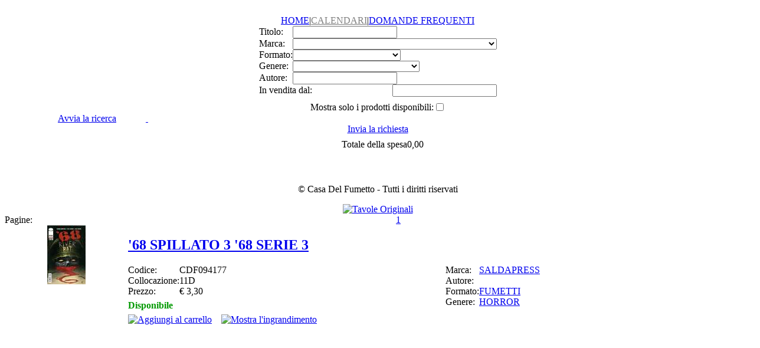

--- FILE ---
content_type: text/html
request_url: https://www.casadelfumetto.it/index.asp?ajax=0&nav=ricerca&paginazione=1&DESCRIZION=%2768+SPILLATO++++3+%2768+SERIE++++3
body_size: 78551
content:
<!DOCTYPE html>
<html xmlns="http://www.w3.org/1999/xhtml">
<head>
<meta http-equiv="X-UA-Compatible" content="IE=EmulateIE7" />
<meta http-equiv="Content-Type" content="text/html; charset=utf-8" />
<meta name="robots" content="index, follow" />
<meta name="description" content="Nel sito della Casa del Fumetto trovate migliaia di prodotti del campo dei fumetti, manga, modellini, comics, gadgets, dvd, audio cd, videocd, hentai,  fumetti antiquariato, animazione giapponese, fumetti nuovi" />
<meta name="keywords" content="'68 SPILLATO    3 '68 SERIE    3,,FUMETTI,SALDAPRESS,HORROR" />
<meta name="author" content="Casa del Fumetto" />
<meta name="copyright" content="CASA DEL FUMETTO" />
<title>'68 SPILLATO    3 '68 SERIE    3 - Casa del Fumetto</title>
<link rel="alternate" type="application/rss+xml" title="RSS Ultime Novita'" href="/public/cache/cdfrss.xml" />
<script type="text/javascript">
var recent_browser = true;

var ajaxenabled = false;
var strquery = 'nav=ricerca&paginazione=1&DESCRIZION=%2768+SPILLATO++++3+%2768+SERIE++++3';

</script>
<script type="text/javascript" src="js/js.js?v=1"></script>
<script type="text/javascript">
// MODIFICA IL NOME DEL FILE QUI SOTTO.
// SE NON VUOI PIU' LA POPUP BASTA CHE AGGIUNGI ALL'INIZIO DELLA RIGA PRIMA DI "var" DUE "/" QUINDI DIVENTA "//var".
// SE LA VOI RIATTIVARE LEVA I DUE "//"

   var nome_file_popup = 'ORARIO4.jpg';

/// NON TOCCARE!
$(document).ready(function() {
	if (typeof nome_file_popup === 'string') {
		tb_show('','popup/' + nome_file_popup, false);
	}
});
</script>
</head>

<body>

<!-- <script type="text/javascript" src="js/snowstorm.js"></script> -->

<div id="fb-root"></div>
<script>(function(d, s, id) {
  var js, fjs = d.getElementsByTagName(s)[0];
  if (d.getElementById(id)) return;
  js = d.createElement(s); js.id = id;
  js.src = "//connect.facebook.net/it_IT/sdk.js#xfbml=1&version=v2.3";
  fjs.parentNode.insertBefore(js, fjs);
}(document, 'script', 'facebook-jssdk'));</script>
<div style="display: none;">
<h1>'68 SPILLATO    3 '68 SERIE    3</h1>

</div>
<div align="center">
	<div id="masterconteiner">
        <div id="top">
            <div id="bg_top"><img src="images/top-2022.png" alt="" width="800" height="85" border="0" /></div>
            <div id="voci_menu">
            	<div align="center">
                <table border="0" cellpadding="0" cellspacing="0">
                    <tbody>
                    <tr>
                        <td><a href="/index.asp?ajax=0&amp;nav=home" onclick="menuActions('home', true); return false;" title="HOME">HOME</a></td>
                        <td>|</td>
                        <!--<td><a href="/index.asp?ajax=0&amp;nav=calendari" onclick="menuActions('calendari', true); return false;" title="CALENDARI">CALENDARI</a></td>-->
						<td><a href="#" title="CALENDARI" style="color: grey;">CALENDARI</a></td>
                        <td>|</td>
                        <td><a href="/index.asp?ajax=0&amp;nav=domande" onclick="menuActions('domande', true); return false;" title="DOMANDE FREQUENTI">DOMANDE FREQUENTI</a></td>
                    </tr>
                </tbody>
                </table>
                </div>
            </div>
        </div>
        <div id="middle">
        
                <div id="left_column">
                    <div id="box_ricerca">
                        <div id="content_ricerca" align="center">
                            <form id="form_ricerca" name="form_ricerca" method="post" action="" class="niceform" onsubmit="execSearch(true); return false;">
                            <input type="hidden" name="paginazione"  id="paginazione" value="1" />
                            <table border="0" cellpadding="0" cellspacing="0">
                                <tbody>
                                <tr>
                                    <td><label for="DESCRIZION">Titolo:</label></td>
                                    <td><input type="text" name="DESCRIZION" id="DESCRIZION" tabindex="1" class="campi" /></td>
                                </tr>
                                <tr>
                                    <td><label for="MARCA">Marca:</label></td>
                                    <td>
                                      <select name="MARCA" id="MARCA" tabindex="3" class="campi">
                                      	  <option value="">&nbsp;</option>
<option value="001 EDIZIONI">001 EDIZIONI</option><option value="01 DISTRIBUTION">01 DISTRIBUTION</option><option value="1000 VOLTE MEGLIO PUBLISHING">1000 VOLTE MEGLIO PUBLISHING</option><option value="20TH CENTURY FOX">20TH CENTURY FOX</option><option value="2BNERD">2BNERD</option><option value="3D-STARS BV">3D-STARS BV</option><option value="7EVEN AGE ENTERTAINMENT">7EVEN AGE ENTERTAINMENT</option><option value="7TEEN PUBLISHING">7TEEN PUBLISHING</option><option value="A &amp; R PRODUCTIONS">A &amp; R PRODUCTIONS</option><option value="A&amp;M">A&amp;M</option><option value="A&amp;W VISUAL LIBRARY">A&amp;W VISUAL LIBRARY</option><option value="A-BOMB">A-BOMB</option><option value="A.S. COMIX ASSOCIAZIONE">A.S. COMIX ASSOCIAZIONE</option><option value="AARON WORKS">AARON WORKS</option><option value="AB">AB</option><option value="ABC STUDIOS">ABC STUDIOS</option><option value="ABRADALE">ABRADALE</option><option value="ABYSTYLE">ABYSTYLE</option><option value="ACACIA">ACACIA</option><option value="ACME COMICS">ACME COMICS</option><option value="ACTION TOYS">ACTION TOYS</option><option value="ADDICTIONS">ADDICTIONS</option><option value="AGENA+BIANCONI">AGENA+BIANCONI</option><option value="AIZU">AIZU</option><option value="AKITA SHOTEN">AKITA SHOTEN</option><option value="AKROMEDIA">AKROMEDIA</option><option value="AL FUMETTO CLUB">AL FUMETTO CLUB</option><option value="ALACRAN EDIZIONI">ALACRAN EDIZIONI</option><option value="ALASTOR">ALASTOR</option><option value="ALBATROS">ALBATROS</option><option value="ALBATROS PRODUZIONI EDITORIALI">ALBATROS PRODUZIONI EDITORIALI</option><option value="ALBI DEL VITT SUPPL.A IL VITTORIOSO">ALBI DEL VITT SUPPL.A IL VITTORIOSO</option><option value="ALCHEMIA">ALCHEMIA</option><option value="ALESSANDRO EDITORE">ALESSANDRO EDITORE</option><option value="ALESSANDRO TESAURO EDITORE">ALESSANDRO TESAURO EDITORE</option><option value="ALET EDIZIONI">ALET EDIZIONI</option><option value="ALIBERTI EDITORE">ALIBERTI EDITORE</option><option value="ALLAGALLA EDITORE">ALLAGALLA EDITORE</option><option value="ALPE EDIZIONI">ALPE EDIZIONI</option><option value="ALPHA">ALPHA</option><option value="ALPHA COMIC">ALPHA COMIC</option><option value="ALZANI EDITORE">ALZANI EDITORE</option><option value="AMAIKA S.A.">AMAIKA S.A.</option><option value="AMICI DEL FUMETTO">AMICI DEL FUMETTO</option><option value="AMZ EDITRICE">AMZ EDITRICE</option><option value="ANAF">ANAF</option><option value="ANAF/ANAFI">ANAF/ANAFI</option><option value="ANAFI">ANAFI</option><option value="ANDAMAR">ANDAMAR</option><option value="ANGOLO MANZONI">ANGOLO MANZONI</option><option value="ANIME CARTOON">ANIME CARTOON</option><option value="ANIME DISTRIBUTION">ANIME DISTRIBUTION</option><option value="ANIME PRESS">ANIME PRESS</option><option value="ANIME STUDIO">ANIME STUDIO</option><option value="ANNEXIA">ANNEXIA</option><option value="ANOTHER RAINBOW">ANOTHER RAINBOW</option><option value="ANTON EDIZIONI">ANTON EDIZIONI</option><option value="ANTONIO VALLARDI EDITORE">ANTONIO VALLARDI EDITORE</option><option value="AOSHIMA">AOSHIMA</option><option value="APOGEO">APOGEO</option><option value="APPLAUSE">APPLAUSE</option><option value="APPLEHEAD FACTORY">APPLEHEAD FACTORY</option><option value="ARC MILANO">ARC MILANO</option><option value="ARCA PERDUTA">ARCA PERDUTA</option><option value="ARCADIA NUVOLE EDITORE">ARCADIA NUVOLE EDITORE</option><option value="ARCANA">ARCANA</option><option value="ARCANA LIBRI">ARCANA LIBRI</option><option value="ARII">ARII</option><option value="ARNOLDO MONDADORI EDITORE">ARNOLDO MONDADORI EDITORE</option><option value="ARNOLDO MONDADORI TRAVERSO EDITORE">ARNOLDO MONDADORI TRAVERSO EDITORE</option><option value="ARPANET">ARPANET</option><option value="ART BOOK">ART BOOK</option><option value="ART CORE">ART CORE</option><option value="ART MILLENNIUM">ART MILLENNIUM</option><option value="ART MODERNE PARIS">ART MODERNE PARIS</option><option value="ART OF WAR">ART OF WAR</option><option value="ARTASYLUM">ARTASYLUM</option><option value="ARTBOX">ARTBOX</option><option value="ARTEFUMETTO">ARTEFUMETTO</option><option value="ARTFX">ARTFX</option><option value="ARTOFGRACE">ARTOFGRACE</option><option value="ASAHISHINBUN">ASAHISHINBUN</option><option value="ASMUS TOYS">ASMUS TOYS</option><option value="ASS. CULT. ARTEFUMETTO">ASS. CULT. ARTEFUMETTO</option><option value="ASSOC.CULTUR. OLTRE L'IMMAGINE">ASSOC.CULTUR. OLTRE L'IMMAGINE</option><option value="ASSOCIAZIONE CULTURALE LEIJI MATSUMOTO">ASSOCIAZIONE CULTURALE LEIJI MATSUMOTO</option><option value="ASSOCIAZIONE FRANCO FOSSATI">ASSOCIAZIONE FRANCO FOSSATI</option><option value="ASTERION">ASTERION</option><option value="ASTORINA">ASTORINA</option><option value="ASTROMODEL">ASTROMODEL</option><option value="ATELIER">ATELIER</option><option value="ATLAS">ATLAS</option><option value="AUREA EDITORIALE">AUREA EDITORIALE</option><option value="AUTOPRODUZIONE">AUTOPRODUZIONE</option><option value="AVE">AVE</option><option value="AVVENTURE ILLUSTRATE">AVVENTURE ILLUSTRATE</option><option value="AX MOOK">AX MOOK</option><option value="AZTECH TOYS">AZTECH TOYS</option><option value="B.B.D.PRESS">B.B.D.PRESS</option><option value="BAGHERA EDITEUR">BAGHERA EDITEUR</option><option value="BALDINI&amp;CASTOLDI">BALDINI&amp;CASTOLDI</option><option value="BALOCCO EDITORE">BALOCCO EDITORE</option><option value="BAMBOO MOOK">BAMBOO MOOK</option><option value="BANDAI">BANDAI</option><option value="BANPRESTO">BANPRESTO</option><option value="BAO PUBLISHING">BAO PUBLISHING</option><option value="BBC">BBC</option><option value="BBI">BBI</option><option value="BEAMS INTERNATIONAL">BEAMS INTERNATIONAL</option><option value="BEEZ ENTERTAINMENT">BEEZ ENTERTAINMENT</option><option value="BELVEDERE">BELVEDERE</option><option value="BEM">BEM</option><option value="BEVIVINO EDITORE">BEVIVINO EDITORE</option><option value="BEYGOMA">BEYGOMA</option><option value="BIBLIOTECA DEL CENIDE">BIBLIOTECA DEL CENIDE</option><option value="BIBLIOTHEQUE DE L'IMAGE">BIBLIOTHEQUE DE L'IMAGE</option><option value="BIJUTSHUPPAN">BIJUTSHUPPAN</option><option value="BILLIKEN SHOKAI">BILLIKEN SHOKAI</option><option value="BIM">BIM</option><option value="BIM BUM BAM">BIM BUM BAM</option><option value="BIOWORLD">BIOWORLD</option><option value="BLACK VELVET">BLACK VELVET</option><option value="BLATTA PRODUCTION">BLATTA PRODUCTION</option><option value="BLEEDING EDGE">BLEEDING EDGE</option><option value="BLIZZARD">BLIZZARD</option><option value="BLUE BOX TOYS">BLUE BOX TOYS</option><option value="BLUE PRESS">BLUE PRESS</option><option value="BOBBLEDOBBLES">BOBBLEDOBBLES</option><option value="BOMPIANI">BOMPIANI</option><option value="BONDAI STUDIO">BONDAI STUDIO</option><option value="BONELLI GADGETS">BONELLI GADGETS</option><option value="BOOKS USA">BOOKS USA</option><option value="BOOKSPRINT">BOOKSPRINT</option><option value="BOTTERO EDITORE">BOTTERO EDITORE</option><option value="BRADIPOLIBRI">BRADIPOLIBRI</option><option value="BRAVE">BRAVE</option><option value="BRIOLIBRI">BRIOLIBRI</option><option value="BRUCE HERSHENSON">BRUCE HERSHENSON</option><option value="BUENA VISTA">BUENA VISTA</option><option value="BUGS COMICS">BUGS COMICS</option><option value="BUR">BUR</option><option value="CAGLIOSTRO E-PRESS">CAGLIOSTRO E-PRESS</option><option value="CAIRO EDITORE">CAIRO EDITORE</option><option value="CALVIN E GLAMOUR ASS.">CALVIN E GLAMOUR ASS.</option><option value="CAMILLO CONTI EDITORE">CAMILLO CONTI EDITORE</option><option value="CAMILLO MOSCATI">CAMILLO MOSCATI</option><option value="CANICOLA">CANICOLA</option><option value="CAPCOM">CAPCOM</option><option value="CAROCCI">CAROCCI</option><option value="CART GALLERY">CART GALLERY</option><option value="CARTOON BOOKS">CARTOON BOOKS</option><option value="CARTOON CLUB">CARTOON CLUB</option><option value="CASA EDITRICE AUDACE">CASA EDITRICE AUDACE</option><option value="CASA EDITRICE E.G.L.A.">CASA EDITRICE E.G.L.A.</option><option value="CASA EDITRICE NERBINI">CASA EDITRICE NERBINI</option><option value="CASA EDITRICE TORO">CASA EDITRICE TORO</option><option value="CASA EDITRICE UNIVERSO">CASA EDITRICE UNIVERSO</option><option value="CASTELVECCHI">CASTELVECCHI</option><option value="CDF">CDF</option><option value="CDI TOYS">CDI TOYS</option><option value="CECCHI GORI">CECCHI GORI</option><option value="CENISIO">CENISIO</option><option value="CENTRO FUMETTO">CENTRO FUMETTO</option><option value="CENTRO FUMETTO PAZIENZA">CENTRO FUMETTO PAZIENZA</option><option value="CEPIM">CEPIM</option><option value="CEPPI RATTI">CEPPI RATTI</option><option value="CHAMPAKA BOOK">CHAMPAKA BOOK</option><option value="CHECKERBEE">CHECKERBEE</option><option value="CHIARO SCURO">CHIARO SCURO</option><option value="CHRISTIE MANSON">CHRISTIE MANSON</option><option value="CID">CID</option><option value="CIERRE EDITRICE">CIERRE EDITRICE</option><option value="CINEHOLLYWOOD">CINEHOLLYWOOD</option><option value="CINEREPLICAS">CINEREPLICAS</option><option value="CIRCUITO AMATORIALE">CIRCUITO AMATORIALE</option><option value="CLAUDIANA">CLAUDIANA</option><option value="CLEMENTONI">CLEMENTONI</option><option value="CLIQUOT">CLIQUOT</option><option value="CLUB ANIME">CLUB ANIME</option><option value="CLUB ANNI 30">CLUB ANNI 30</option><option value="CLUB ANNI TRENTA">CLUB ANNI TRENTA</option><option value="CLUB DEI QUARANTA">CLUB DEI QUARANTA</option><option value="CLUB NOSTALGIA">CLUB NOSTALGIA</option><option value="CLUB NOSTALGIA COLL.ARGENTO 114">CLUB NOSTALGIA COLL.ARGENTO 114</option><option value="CLUPGUIDE">CLUPGUIDE</option><option value="CMS">CMS</option><option value="COCONINO PRESS">COCONINO PRESS</option><option value="COEDIT">COEDIT</option><option value="COLLANA SPARVIERO">COLLANA SPARVIERO</option><option value="COLLECTION CUBICS">COLLECTION CUBICS</option><option value="COLLECTION VERTIGES BULLES">COLLECTION VERTIGES BULLES</option><option value="COLLECTOR DISTRIBUTION">COLLECTOR DISTRIBUTION</option><option value="COLUMBIA TRISTAR">COLUMBIA TRISTAR</option><option value="COMANIA">COMANIA</option><option value="COMEDY CENTRAL">COMEDY CENTRAL</option><option value="COMIC ART">COMIC ART</option><option value="COMIC IMAGES">COMIC IMAGES</option><option value="COMICON EDIZIONI">COMICON EDIZIONI</option><option value="COMICOUT">COMICOUT</option><option value="COMICS LIBRARY">COMICS LIBRARY</option><option value="COMICS STARS IN THE WORLD">COMICS STARS IN THE WORLD</option><option value="COMINICA">COMINICA</option><option value="COMIX REVOLUTION">COMIX REVOLUTION</option><option value="COMIX SRL">COMIX SRL</option><option value="COMMA 22">COMMA 22</option><option value="COMMONWEALTH TOYS">COMMONWEALTH TOYS</option><option value="COMPASS">COMPASS</option><option value="CONEDITOR">CONEDITOR</option><option value="CONG">CONG</option><option value="CONIGLIO EDITORE">CONIGLIO EDITORE</option><option value="cooperativa editrice donati">cooperativa editrice donati</option><option value="CORGI">CORGI</option><option value="CORRIERE DELLA SERA">CORRIERE DELLA SERA</option><option value="CORRIERE DELLO SPORT">CORRIERE DELLO SPORT</option><option value="COSMIC INTERNATIONAL">COSMIC INTERNATIONAL</option><option value="COSMIC MOOK">COSMIC MOOK</option><option value="COSMO EDITORIALE">COSMO EDITORIALE</option><option value="CRANIO CREATIONS">CRANIO CREATIONS</option><option value="CRAZY COMICS">CRAZY COMICS</option><option value="CREATE SPACE PUBLISHING PLATFORM">CREATE SPACE PUBLISHING PLATFORM</option><option value="CREATURE DI GOMMA">CREATURE DI GOMMA</option><option value="CREMONA NUOVA">CREMONA NUOVA</option><option value="CRONACA DI TOPOLINIA">CRONACA DI TOPOLINIA</option><option value="CROWD TOY">CROWD TOY</option><option value="CUEN">CUEN</option><option value="CUORE CORPOTATION SRL">CUORE CORPOTATION SRL</option><option value="CUT UP EDIZIONI">CUT UP EDIZIONI</option><option value="CUT-UP FALSARIGA">CUT-UP FALSARIGA</option><option value="CVC">CVC</option><option value="D-BOY">D-BOY</option><option value="D/VISUAL">D/VISUAL</option><option value="DADA EDIZIONI">DADA EDIZIONI</option><option value="DALL'ANGELO PICTURES">DALL'ANGELO PICTURES</option><option value="DAMA EDIZIONI">DAMA EDIZIONI</option><option value="DAMAGE INC.">DAMAGE INC.</option><option value="DARDO">DARDO</option><option value="DARGAUD">DARGAUD</option><option value="DARK HORSE">DARK HORSE</option><option value="DARK HORSE DELUXE">DARK HORSE DELUXE</option><option value="DART FLIPCARDS">DART FLIPCARDS</option><option value="DC COLLECTIBLES">DC COLLECTIBLES</option><option value="DC DIRECT">DC DIRECT</option><option value="DE AGOSTINI">DE AGOSTINI</option><option value="DE FALCO EDITORE">DE FALCO EDITORE</option><option value="DEAGOSTINI">DEAGOSTINI</option><option value="DELCOURT">DELCOURT</option><option value="DELOS BOOKS">DELOS BOOKS</option><option value="DEMONS&amp;MERVEILLES">DEMONS&amp;MERVEILLES</option><option value="DENPASHIBUNSHA">DENPASHIBUNSHA</option><option value="DENTIBLU'">DENTIBLU'</option><option value="DEVIL'S DERN">DEVIL'S DERN</option><option value="DIABOLIK CLUB">DIABOLIK CLUB</option><option value="DIAMOND">DIAMOND</option><option value="DIAMOND SELECT">DIAMOND SELECT</option><option value="DIG IT UP">DIG IT UP</option><option value="DIGITAL LITO">DIGITAL LITO</option><option value="DINO">DINO</option><option value="DISGUISE">DISGUISE</option><option value="DISNEY DVD">DISNEY DVD</option><option value="DISNEY LIBRI">DISNEY LIBRI</option><option value="DOKUSHO EDIZIONI">DOKUSHO EDIZIONI</option><option value="DOLMEN HOME VIDEO">DOLMEN HOME VIDEO</option><option value="DORO TV">DORO TV</option><option value="DOUBLE SHOT">DOUBLE SHOT</option><option value="DOWN COMIX">DOWN COMIX</option><option value="DRAGON MAGAZINE">DRAGON MAGAZINE</option><option value="DRAWING COMICS">DRAWING COMICS</option><option value="DREAM COLOURS">DREAM COLOURS</option><option value="DREAMWORKS">DREAMWORKS</option><option value="DUE EMME PUBLISHING">DUE EMME PUBLISHING</option><option value="DUEEMME PUBLISHING">DUEEMME PUBLISHING</option><option value="DVD GO">DVD GO</option><option value="DVD SHOP 2001">DVD SHOP 2001</option><option value="DVD STORM">DVD STORM</option><option value="DYNAMIC">DYNAMIC</option><option value="DYNAMIC PLANNING">DYNAMIC PLANNING</option><option value="DYNIT FUMETTI">DYNIT FUMETTI</option><option value="DYNIT SRL">DYNIT SRL</option><option value="DYNIT VIDEO">DYNIT VIDEO</option><option value="E.S.I.">E.S.I.</option><option value="EAGLE PICTURES">EAGLE PICTURES</option><option value="ED.DEL FALCO">ED.DEL FALCO</option><option value="ED.LATERZA">ED.LATERZA</option><option value="ED.SCUOLA DEL FUMETTO">ED.SCUOLA DEL FUMETTO</option><option value="EDEN">EDEN</option><option value="EDIBAS">EDIBAS</option><option value="EDICOLORS">EDICOLORS</option><option value="EDIFUMETTO">EDIFUMETTO</option><option value="EDIGAMMA">EDIGAMMA</option><option value="EDIPERIODICI">EDIPERIODICI</option><option value="EDITIEMME">EDITIEMME</option><option value="EDITION KUNST DER COMICS">EDITION KUNST DER COMICS</option><option value="EDITIONS LE DIOURIS">EDITIONS LE DIOURIS</option><option value="EDITORE COLOMBO">EDITORE COLOMBO</option><option value="EDITORE SOLE">EDITORE SOLE</option><option value="EDITORI DEL GRIFO">EDITORI DEL GRIFO</option><option value="EDITORIA INTERNAZIONALE">EDITORIA INTERNAZIONALE</option><option value="EDITORIALE CORNO">EDITORIALE CORNO</option><option value="EDITORIALE DARDO">EDITORIALE DARDO</option><option value="EDITORIALE DOMUS">EDITORIALE DOMUS</option><option value="EDITORIALE MERCURY">EDITORIALE MERCURY</option><option value="EDITORIALE SOMETTI">EDITORIALE SOMETTI</option><option value="EDITORIALE SUBALPINO">EDITORIALE SUBALPINO</option><option value="EDITORIALE UNIVERSO">EDITORIALE UNIVERSO</option><option value="EDITRICE EUROPA">EDITRICE EUROPA</option><option value="EDIZIONE GALASSIA">EDIZIONE GALASSIA</option><option value="EDIZIONI &amp; GADGETS">EDIZIONI &amp; GADGETS</option><option value="EDIZIONI 3NTINI">EDIZIONI 3NTINI</option><option value="EDIZIONI ARALDO">EDIZIONI ARALDO</option><option value="EDIZIONI ARCADIA">EDIZIONI ARCADIA</option><option value="EDIZIONI B.S.D.">EDIZIONI B.S.D.</option><option value="EDIZIONI BD">EDIZIONI BD</option><option value="EDIZIONI BD LEGO">EDIZIONI BD LEGO</option><option value="EDIZIONI BECCO GIALLO">EDIZIONI BECCO GIALLO</option><option value="EDIZIONI BIBLIOTECA DELL IMMAGINE">EDIZIONI BIBLIOTECA DELL IMMAGINE</option><option value="EDIZIONI BONELLI">EDIZIONI BONELLI</option><option value="EDIZIONI COMICS &amp; DINTORNI">EDIZIONI COMICS &amp; DINTORNI</option><option value="EDIZIONI COMICS 101">EDIZIONI COMICS 101</option><option value="EDIZIONI CRAPAPELADA">EDIZIONI CRAPAPELADA</option><option value="EDIZIONI DEL CERCHIO GIALLO">EDIZIONI DEL CERCHIO GIALLO</option><option value="EDIZIONI DELLA VETRA">EDIZIONI DELLA VETRA</option><option value="EDIZIONI DI">EDIZIONI DI</option><option value="EDIZIONI EL">EDIZIONI EL</option><option value="EDIZIONI EP">EDIZIONI EP</option><option value="EDIZIONI FLASH">EDIZIONI FLASH</option><option value="EDIZIONI FOXTROT">EDIZIONI FOXTROT</option><option value="EDIZIONI G.DE LEO">EDIZIONI G.DE LEO</option><option value="EDIZIONI GRANDI AVVENTURE">EDIZIONI GRANDI AVVENTURE</option><option value="EDIZIONI IF (IF EDIZIONI)">EDIZIONI IF (IF EDIZIONI)</option><option value="EDIZIONI IF / EPIERRE">EDIZIONI IF / EPIERRE</option><option value="EDIZIONI IL PENNY">EDIZIONI IL PENNY</option><option value="EDIZIONI MEC">EDIZIONI MEC</option><option value="EDIZIONI MONTEGO">EDIZIONI MONTEGO</option><option value="EDIZIONI NEW LIFE">EDIZIONI NEW LIFE</option><option value="EDIZIONI NUOVA FRONTIERA">EDIZIONI NUOVA FRONTIERA</option><option value="EDIZIONI OPI">EDIZIONI OPI</option><option value="EDIZIONI ORIONE">EDIZIONI ORIONE</option><option value="EDIZIONI PAOLINE">EDIZIONI PAOLINE</option><option value="EDIZIONI PRESTIGE">EDIZIONI PRESTIGE</option><option value="EDIZIONI PRODUZIONI CARTOONS">EDIZIONI PRODUZIONI CARTOONS</option><option value="EDIZIONI REM">EDIZIONI REM</option><option value="EDIZIONI RG">EDIZIONI RG</option><option value="EDIZIONI SAN PAOLO">EDIZIONI SAN PAOLO</option><option value="EDIZIONI STELLISSIMA C.">EDIZIONI STELLISSIMA C.</option><option value="EDIZIONI TORELLI">EDIZIONI TORELLI</option><option value="EDIZIONI UNICOPLI">EDIZIONI UNICOPLI</option><option value="EDIZIONI WESTERN">EDIZIONI WESTERN</option><option value="EDIZIONI WHITE STAR">EDIZIONI WHITE STAR</option><option value="EF EDIZIONI">EF EDIZIONI</option><option value="EGMONT PUBLISHING">EGMONT PUBLISHING</option><option value="EIDOS">EIDOS</option><option value="EINAUDI">EINAUDI</option><option value="ELARA">ELARA</option><option value="ELECTA">ELECTA</option><option value="ELFIN">ELFIN</option><option value="ELIO DE ROSA EDITORE">ELIO DE ROSA EDITORE</option><option value="ELIOT EDIZIONI">ELIOT EDIZIONI</option><option value="ELLEDI 91">ELLEDI 91</option><option value="ELLEU RAI TRADE">ELLEU RAI TRADE</option><option value="ELLIOT EDIZIONI">ELLIOT EDIZIONI</option><option value="ELM STREET HOUSE">ELM STREET HOUSE</option><option value="EM">EM</option><option value="EMI - VIRGIN">EMI - VIRGIN</option><option value="ENERGY TOYS">ENERGY TOYS</option><option value="ENIX">ENIX</option><option value="ENNIO CISCATO">ENNIO CISCATO</option><option value="ENTERBAY">ENTERBAY</option><option value="ENTERTAINMENT HOBBY SHOP">ENTERTAINMENT HOBBY SHOP</option><option value="EPIERRE">EPIERRE</option><option value="EPIERRE/	ARNOLDO MONDADORI EDITORE">EPIERRE/	ARNOLDO MONDADORI EDITORE</option><option value="EPOCH">EPOCH</option><option value="ERIS EDIZIONI">ERIS EDIZIONI</option><option value="ERREDI GRAFICHE EDITORIALI">ERREDI GRAFICHE EDITORIALI</option><option value="ES">ES</option><option value="ESAEXPO">ESAEXPO</option><option value="ESPRESSO">ESPRESSO</option><option value="ESSEFFEDIZIONI">ESSEFFEDIZIONI</option><option value="EURA EDITORIALE">EURA EDITORIALE</option><option value="EUROMANGA EDIZIONI">EUROMANGA EDIZIONI</option><option value="EUROPA EDITORIALE">EUROPA EDITORIALE</option><option value="EUROPA EDITORIALE/IF EDIZIONI/DARDO EDIZIONI">EUROPA EDITORIALE/IF EDIZIONI/DARDO EDIZIONI</option><option value="EUS EDIZIONI">EUS EDIZIONI</option><option value="EVER ANIME">EVER ANIME</option><option value="EVOLUTION TOY">EVOLUTION TOY</option><option value="EXA">EXA</option><option value="EXA ENTERTAINMENT">EXA ENTERTAINMENT</option><option value="EXPLOSION">EXPLOSION</option><option value="EXPOCARTOON">EXPOCARTOON</option><option value="FABBRI DARGAUD">FABBRI DARGAUD</option><option value="FABBRI EDITORI">FABBRI EDITORI</option><option value="FACE">FACE</option><option value="FACTORY">FACTORY</option><option value="FAME ASSOCIAZIONE CULTURALE">FAME ASSOCIAZIONE CULTURALE</option><option value="FANATICO">FANATICO</option><option value="FANDANGO LIBRI">FANDANGO LIBRI</option><option value="FANUCCI EDITORE">FANUCCI EDITORE</option><option value="FASHIONABLE TOY">FASHIONABLE TOY</option><option value="FAST FORWARD ENTERTAINMENT">FAST FORWARD ENTERTAINMENT</option><option value="FAT'S DREAM">FAT'S DREAM</option><option value="FELTRINELLI">FELTRINELLI</option><option value="FELTRINELLI COMICS">FELTRINELLI COMICS</option><option value="FENIX">FENIX</option><option value="FERNANDEL">FERNANDEL</option><option value="FEWTURE">FEWTURE</option><option value="FIGUARTS ZERO">FIGUARTS ZERO</option><option value="FIGUAX">FIGUAX</option><option value="FIRESIDE">FIRESIDE</option><option value="FLASHBOOK">FLASHBOOK</option><option value="FLEER CORP.">FLEER CORP.</option><option value="FLESK PUBLICATIONS">FLESK PUBLICATIONS</option><option value="FLYBOOKS 5.0 SRLS">FLYBOOKS 5.0 SRLS</option><option value="FONDAZIONE ROSELLINI">FONDAZIONE ROSELLINI</option><option value="FOOLFRAME">FOOLFRAME</option><option value="FOUR HORSEMEN">FOUR HORSEMEN</option><option value="FRANCESCO GAGGIA COMICS">FRANCESCO GAGGIA COMICS</option><option value="FRANCO COSIMO PANINI EDITORE">FRANCO COSIMO PANINI EDITORE</option><option value="FRANCO COSIMO PANINI RAGAZZI">FRANCO COSIMO PANINI RAGAZZI</option><option value="FRATELLI CRESPI E C.">FRATELLI CRESPI E C.</option><option value="FRATELLI SPADA EDITORE">FRATELLI SPADA EDITORE</option><option value="FREE BOOKS">FREE BOOKS</option><option value="FREZZ BROS">FREZZ BROS</option><option value="FRIEDLANDER PUBLISHING">FRIEDLANDER PUBLISHING</option><option value="FRUIT OF THE LOOM">FRUIT OF THE LOOM</option><option value="FUJIMI SHOBO">FUJIMI SHOBO</option><option value="FUMETTOCLUB">FUMETTOCLUB</option><option value="FUMETTOMANIA">FUMETTOMANIA</option><option value="FUNKO">FUNKO</option><option value="FUOCO EDIZIONI">FUOCO EDIZIONI</option><option value="FURUTA">FURUTA</option><option value="FUSI ORARI">FUSI ORARI</option><option value="FUTABASHA">FUTABASHA</option><option value="G.A.F. FIRENZE">G.A.F. FIRENZE</option><option value="GAINAX">GAINAX</option><option value="GAKKEN">GAKKEN</option><option value="GALLUCCI">GALLUCCI</option><option value="GALOOB">GALOOB</option><option value="GAMES WORKSHOP">GAMES WORKSHOP</option><option value="GARZANTI">GARZANTI</option><option value="GEDI GRUPPO EDITORIALE">GEDI GRUPPO EDITORIALE</option><option value="GEKO COMICS">GEKO COMICS</option><option value="GEMINI EDITORIALE">GEMINI EDITORIALE</option><option value="GENERAL PRESS">GENERAL PRESS</option><option value="GENTLE GIANT">GENTLE GIANT</option><option value="GGSTUDIO">GGSTUDIO</option><option value="GIG">GIG</option><option value="GIGACIAO">GIGACIAO</option><option value="GILA">GILA</option><option value="GINGA SHUPPAN">GINGA SHUPPAN</option><option value="GIOCHI PREZIOSI">GIOCHI PREZIOSI</option><option value="GIUNTI">GIUNTI</option><option value="GLAMOUR">GLAMOUR</option><option value="GLENAT (SPAGNA)">GLENAT (SPAGNA)</option><option value="GLENAT ITALIA">GLENAT ITALIA</option><option value="GLITTERING IMAGES">GLITTERING IMAGES</option><option value="GOLDEN COMICS CLUB">GOLDEN COMICS CLUB</option><option value="GOODSMILE COMPANY">GOODSMILE COMPANY</option><option value="GOSCINNY UDERZO">GOSCINNY UDERZO</option><option value="GP PUBLISHING">GP PUBLISHING</option><option value="GRAFFITI">GRAFFITI</option><option value="GRAFICAVISIVA">GRAFICAVISIVA</option><option value="GRANATA PRESS">GRANATA PRESS</option><option value="GRANDI AVVENTURE">GRANDI AVVENTURE</option><option value="GRANDI FIRME EDITRICE MILANO">GRANDI FIRME EDITRICE MILANO</option><option value="GRAPHIC-SHA PUBLISHING">GRAPHIC-SHA PUBLISHING</option><option value="GREEN WOOD">GREEN WOOD</option><option value="GREMESE EDITORE">GREMESE EDITORE</option><option value="GRIECO COLLECTION">GRIECO COLLECTION</option><option value="GRIFFON">GRIFFON</option><option value="GRIFO EDIZIONI">GRIFO EDIZIONI</option><option value="GRRRZETIC">GRRRZETIC</option><option value="GUANDA">GUANDA</option><option value="GUANDA GRAPHIC">GUANDA GRAPHIC</option><option value="HABBO">HABBO</option><option value="HACHETTE">HACHETTE</option><option value="HAKUSENSHA">HAKUSENSHA</option><option value="HALF EYE">HALF EYE</option><option value="HALLMARK">HALLMARK</option><option value="HAMELIN ASSOCIAZIONE CULTURALE">HAMELIN ASSOCIAZIONE CULTURALE</option><option value="HASBRO">HASBRO</option><option value="HAYAKAWA">HAYAKAWA</option><option value="HAZARD EDIZIONI">HAZARD EDIZIONI</option><option value="HEJ BOOK E LOOK">HEJ BOOK E LOOK</option><option value="HELEN SOUTH">HELEN SOUTH</option><option value="HEYE">HEYE</option><option value="HIGH DREAM">HIGH DREAM</option><option value="HIKARI">HIKARI</option><option value="HL PRO">HL PRO</option><option value="HOBBY &amp; WORK">HOBBY &amp; WORK</option><option value="HOBBY BASE">HOBBY BASE</option><option value="HOBBY JAPAN">HOBBY JAPAN</option><option value="HOBBYMEDIA">HOBBYMEDIA</option><option value="HODDER">HODDER</option><option value="HOLLOW PRESS">HOLLOW PRESS</option><option value="HOLLYWOOD COLLECTOR">HOLLYWOOD COLLECTOR</option><option value="HOME COMICS">HOME COMICS</option><option value="HONEY">HONEY</option><option value="HOT TOYS">HOT TOYS</option><option value="HOWARD LOWERY">HOWARD LOWERY</option><option value="HUGINN E MUNINN">HUGINN E MUNINN</option><option value="HUNTER [NU]">HUNTER [NU]</option><option value="HYPERION">HYPERION</option><option value="I GIGANTI DEL FUMETTO">I GIGANTI DEL FUMETTO</option><option value="IAC-CNR">IAC-CNR</option><option value="IACOBELLI EDITORE">IACOBELLI EDITORE</option><option value="IDEA">IDEA</option><option value="IDEABUS">IDEABUS</option><option value="IHT GRUPPO EDITORIALE">IHT GRUPPO EDITORIALE</option><option value="IKON EDIZIONI">IKON EDIZIONI</option><option value="IL CASTELLO">IL CASTELLO</option><option value="IL CASTORO">IL CASTORO</option><option value="IL COSMOPOLITA">IL COSMOPOLITA</option><option value="IL FOGLIO EDIZIONI">IL FOGLIO EDIZIONI</option><option value="IL MESSAGGERO">IL MESSAGGERO</option><option value="IL MOMENTO">IL MOMENTO</option><option value="IL NERBINIANO">IL NERBINIANO</option><option value="IMAGE COMICS">IMAGE COMICS</option><option value="IMAGO LIBRI">IMAGO LIBRI</option><option value="IMAI">IMAI</option><option value="IMMAGINIECINEMA">IMMAGINIECINEMA</option><option value="IMPEL">IMPEL</option><option value="IMPRIMERIE CHAIX">IMPRIMERIE CHAIX</option><option value="IN YOUR FACE">IN YOUR FACE</option><option value="INDIPENDENTI">INDIPENDENTI</option><option value="INDY PRESS">INDY PRESS</option><option value="INFINITE STATUE">INFINITE STATUE</option><option value="INKIOSTRO EDIZIONI">INKIOSTRO EDIZIONI</option><option value="INNOVATION">INNOVATION</option><option value="INTERBOOKS">INTERBOOKS</option><option value="INTERNATIONAL COMICS CLUB">INTERNATIONAL COMICS CLUB</option><option value="INTRAMOENIA EDIZIONI">INTRAMOENIA EDIZIONI</option><option value="IPC">IPC</option><option value="ISBN EDIZIONI">ISBN EDIZIONI</option><option value="ISHI PUBLISHING">ISHI PUBLISHING</option><option value="ISOLA TROVATA">ISOLA TROVATA</option><option value="ITALIAN PRESS">ITALIAN PRESS</option><option value="ITALYCOMICS">ITALYCOMICS</option><option value="JACOVITTI CLUB">JACOVITTI CLUB</option><option value="JAKKS PACIFIC">JAKKS PACIFIC</option><option value="JAPAN MIX">JAPAN MIX</option><option value="JAR EDIZIONI">JAR EDIZIONI</option><option value="JCDX">JCDX</option><option value="JEMINI">JEMINI</option><option value="JESNET">JESNET</option><option value="JJ MODELS">JJ MODELS</option><option value="JOY TOY">JOY TOY</option><option value="JPOP">JPOP</option><option value="JUN PLANNING">JUN PLANNING</option><option value="JUNDO">JUNDO</option><option value="KABAYA">KABAYA</option><option value="KABUKI PUBLISHING">KABUKI PUBLISHING</option><option value="KADOKAWA SHOTEN">KADOKAWA SHOTEN</option><option value="KAIYODO">KAIYODO</option><option value="KAIYODO XEBEC TOYS">KAIYODO XEBEC TOYS</option><option value="KAPPA EDIZIONI">KAPPA EDIZIONI</option><option value="KAPPALAB">KAPPALAB</option><option value="KARISMA TOYS">KARISMA TOYS</option><option value="KAWAMA EDITORIALE">KAWAMA EDITORIALE</option><option value="KAZE">KAZE</option><option value="KEIBUNSHA">KEIBUNSHA</option><option value="KENNER">KENNER</option><option value="KEY COMICS">KEY COMICS</option><option value="KINDER">KINDER</option><option value="KING COMICS">KING COMICS</option><option value="KK BESTSELLERS">KK BESTSELLERS</option><option value="KLEINER FLUG">KLEINER FLUG</option><option value="KOADE">KOADE</option><option value="KODANSHA">KODANSHA</option><option value="KOMICS LAB">KOMICS LAB</option><option value="KOMPASS">KOMPASS</option><option value="KONAMI">KONAMI</option><option value="KOTO INC.">KOTO INC.</option><option value="KOTOBUKIYA">KOTOBUKIYA</option><option value="KSS">KSS</option><option value="KSS BOOKS">KSS BOOKS</option><option value="KUBO-SHOTEN">KUBO-SHOTEN</option><option value="L APERIA">L APERIA</option><option value="L'ETA' DELL'ACQUARIO">L'ETA' DELL'ACQUARIO</option><option value="L'IPPOCAMPO">L'IPPOCAMPO</option><option value="L'OASI EDITORIALE">L'OASI EDITORIALE</option><option value="L.F.BONA EDITORE">L.F.BONA EDITORE</option><option value="LA BORSA DEL FUMETTO">LA BORSA DEL FUMETTO</option><option value="LA CRONACA">LA CRONACA</option><option value="LA FUTURA EDIZIONI">LA FUTURA EDIZIONI</option><option value="LA GAZZETTA DELLO SPORT">LA GAZZETTA DELLO SPORT</option><option value="LA GAZZETTA DELLO SPORT/PANINI COMICS">LA GAZZETTA DELLO SPORT/PANINI COMICS</option><option value="LA GAZZETTA PRESENTA">LA GAZZETTA PRESENTA</option><option value="LA REPUBBLICA">LA REPUBBLICA</option><option value="LA TORRE EDITRICE">LA TORRE EDITRICE</option><option value="LABOR COMICS">LABOR COMICS</option><option value="LANCIO COMIX">LANCIO COMIX</option><option value="LANDWOLF ITALIA">LANDWOLF ITALIA</option><option value="LASER MANYAEDIZIONI">LASER MANYAEDIZIONI</option><option value="LAURENZ">LAURENZ</option><option value="LAVIERI EDITORE">LAVIERI EDITORE</option><option value="LAZARUS LEDD">LAZARUS LEDD</option><option value="LE BALZE">LE BALZE</option><option value="LE CYCLISTE">LE CYCLISTE</option><option value="LE EDIZIONI MONDIALI">LE EDIZIONI MONDIALI</option><option value="LE MANI">LE MANI</option><option value="LE NUVOLE PARLANTI - MILANO">LE NUVOLE PARLANTI - MILANO</option><option value="LEBLON DELIENNE">LEBLON DELIENNE</option><option value="LEGENDA NOVARA">LEGENDA NOVARA</option><option value="LEMNISCA ASSOCIAZIONE CULTURALE">LEMNISCA ASSOCIAZIONE CULTURALE</option><option value="LENNOXX">LENNOXX</option><option value="LEOPOLDO BLOOM EDITORE">LEOPOLDO BLOOM EDITORE</option><option value="LEVIATHAN LABS">LEVIATHAN LABS</option><option value="LEXY PRODUZIONI">LEXY PRODUZIONI</option><option value="LIBERTY">LIBERTY</option><option value="LIBRERIA DELL IMMAGINE">LIBRERIA DELL IMMAGINE</option><option value="LIBRERIA MILIONE TORINOFUMETTO">LIBRERIA MILIONE TORINOFUMETTO</option><option value="LIFECOLOR">LIFECOLOR</option><option value="LILLIPUT">LILLIPUT</option><option value="LINDAU EDIZIONI">LINDAU EDIZIONI</option><option value="LITTLE NEMO">LITTLE NEMO</option><option value="LIZARD EDIZIONI">LIZARD EDIZIONI</option><option value="LO FARO">LO FARO</option><option value="LO SCARABEO">LO SCARABEO</option><option value="LO SCARABOCCHIO">LO SCARABOCCHIO</option><option value="LO STREGATTO">LO STREGATTO</option><option value="LO VECCHIO EDITORE">LO VECCHIO EDITORE</option><option value="LOCOMOTIVA">LOCOMOTIVA</option><option value="LOGISMA EDITORE">LOGISMA EDITORE</option><option value="LOGOS BOOK">LOGOS BOOK</option><option value="LONDON POSTCARD COMPANY">LONDON POSTCARD COMPANY</option><option value="LUCKY RED">LUCKY RED</option><option value="LUIGI OLMEDA">LUIGI OLMEDA</option><option value="LUIGI PATUZZI">LUIGI PATUZZI</option><option value="LYRA LIBRI">LYRA LIBRI</option><option value="MABELL">MABELL</option><option value="MAC MANGA ANIME CARTOON">MAC MANGA ANIME CARTOON</option><option value="MACCHIA NERA">MACCHIA NERA</option><option value="MAD">MAD</option><option value="MAGIC PRESS">MAGIC PRESS</option><option value="MAJESTIC STUDIO INC.">MAJESTIC STUDIO INC.</option><option value="MALATEMPORA">MALATEMPORA</option><option value="MALEDIZIONI">MALEDIZIONI</option><option value="MANFONT">MANFONT</option><option value="MANGA INTERNATIONAL">MANGA INTERNATIONAL</option><option value="MANGA VIDEO">MANGA VIDEO</option><option value="MANGASENPAI">MANGASENPAI</option><option value="MANICOMIX">MANICOMIX</option><option value="MANO EDIZIONI">MANO EDIZIONI</option><option value="MARCO EDITORE">MARCO EDITORE</option><option value="MARE NERO">MARE NERO</option><option value="MARIO CARDINALI EDITORE">MARIO CARDINALI EDITORE</option><option value="MARLIN EDITORE">MARLIN EDITORE</option><option value="MARMIT">MARMIT</option><option value="MARVEL">MARVEL</option><option value="MARVEL COMICS">MARVEL COMICS</option><option value="MARVEL SELECT">MARVEL SELECT</option><option value="MARVEL STORY">MARVEL STORY</option><option value="MASTER REPLICA">MASTER REPLICA</option><option value="MATTEL">MATTEL</option><option value="MAX BUNKER PRESS">MAX BUNKER PRESS</option><option value="MAX FACTORY">MAX FACTORY</option><option value="MAXIMUS PRESS STUDIOS">MAXIMUS PRESS STUDIOS</option><option value="MCFARLANE TOYS">MCFARLANE TOYS</option><option value="MCK PUBLISHING">MCK PUBLISHING</option><option value="MdT">MdT</option><option value="MECCANO TOYS">MECCANO TOYS</option><option value="MEDIA FACTORY">MEDIA FACTORY</option><option value="MEDIA WORKS">MEDIA WORKS</option><option value="MEDIAFILM">MEDIAFILM</option><option value="MEDICOM">MEDICOM</option><option value="MEDICOS">MEDICOS</option><option value="MEDUSA DVD">MEDUSA DVD</option><option value="MEGAHOUSE">MEGAHOUSE</option><option value="MEIMU">MEIMU</option><option value="MENCARONI EDITORE">MENCARONI EDITORE</option><option value="MERIDIANO ZERO">MERIDIANO ZERO</option><option value="MEZCO">MEZCO</option><option value="MG PUBLISHING">MG PUBLISHING</option><option value="MICHELANGELO">MICHELANGELO</option><option value="MICRO ART">MICRO ART</option><option value="MIDWAY">MIDWAY</option><option value="MILANO LIBRI">MILANO LIBRI</option><option value="MILANO LIBRI EDIZIONI">MILANO LIBRI EDIZIONI</option><option value="MILLENNIUM COMICS">MILLENNIUM COMICS</option><option value="MINERVA PICTURES">MINERVA PICTURES</option><option value="MIRACLE HOUSE">MIRACLE HOUSE</option><option value="MIRAGE">MIRAGE</option><option value="MIRAMAX">MIRAMAX</option><option value="MOBY DICK">MOBY DICK</option><option value="MOLESKINE">MOLESKINE</option><option value="MONDADORI">MONDADORI</option><option value="MONDADORI COMICS">MONDADORI COMICS</option><option value="MONDADORI ELECTA">MONDADORI ELECTA</option><option value="MONDADORI OSCAR INK">MONDADORI OSCAR INK</option><option value="MONDO BIZZARRO">MONDO BIZZARRO</option><option value="MONDO DISTRIBUTION">MONDO DISTRIBUTION</option><option value="MONDO HOME">MONDO HOME</option><option value="MONDO TV">MONDO TV</option><option value="MONOGRAM">MONOGRAM</option><option value="MONTHLY AFTERNOON">MONTHLY AFTERNOON</option><option value="MOORE ACTION">MOORE ACTION</option><option value="MOSTRA INTERNAZIONALE">MOSTRA INTERNAZIONALE</option><option value="MOSTRA INTERNAZIONALE DEI CARTOONIST">MOSTRA INTERNAZIONALE DEI CARTOONIST</option><option value="MOVIC">MOVIC</option><option value="MTC">MTC</option><option value="MULTIPLAYER.IT">MULTIPLAYER.IT</option><option value="MUSA EDIZIONI">MUSA EDIZIONI</option><option value="MUSUBI EDIZIONI">MUSUBI EDIZIONI</option><option value="N2 TOYS">N2 TOYS</option><option value="NAKA EDITRICE">NAKA EDITRICE</option><option value="NAMCO">NAMCO</option><option value="NAMCO LIMITED">NAMCO LIMITED</option><option value="NARNIA">NARNIA</option><option value="NECA">NECA</option><option value="NERBINI">NERBINI</option><option value="NERBINI COLLANA ALBI GRANDI AVVENTURE">NERBINI COLLANA ALBI GRANDI AVVENTURE</option><option value="NERBINI EDITORE">NERBINI EDITORE</option><option value="NERBINI MONDADORI">NERBINI MONDADORI</option><option value="NEW LIFE EDIZIONI">NEW LIFE EDIZIONI</option><option value="NEWS MARKET - PLAY PRESS">NEWS MARKET - PLAY PRESS</option><option value="NEWTON COMPTON EDITORI">NEWTON COMPTON EDITORI</option><option value="NEXUS">NEXUS</option><option value="NIBARIKI">NIBARIKI</option><option value="NIKEFOOTBALL">NIKEFOOTBALL</option><option value="NINTENDO">NINTENDO</option><option value="NIPPON SHOCK EDIZIONI">NIPPON SHOCK EDIZIONI</option><option value="NO LANDS COMIC">NO LANDS COMIC</option><option value="NOBLE COLLECTION">NOBLE COLLECTION</option><option value="NOCTURNO">NOCTURNO</option><option value="NOISE PRESS">NOISE PRESS</option><option value="Non assegnata">Non assegnata</option><option value="NON CANCELLARE">NON CANCELLARE</option><option value="NON SOLO GRAFICA">NON SOLO GRAFICA</option><option value="NONA ARTE">NONA ARTE</option><option value="NORD SUD EDIZIONI">NORD SUD EDIZIONI</option><option value="NORMA">NORMA</option><option value="NOTTETEMPO">NOTTETEMPO</option><option value="NOVA EXPRESS">NOVA EXPRESS</option><option value="NOW COMICS">NOW COMICS</option><option value="NPE - NICOLA PESCE EDITORE">NPE - NICOLA PESCE EDITORE</option><option value="NUAGES">NUAGES</option><option value="NUOVO CLUB ANNI TRENTA">NUOVO CLUB ANNI TRENTA</option><option value="NUVOLOSO EDIZIONI">NUVOLOSO EDIZIONI</option><option value="OBLOMOV EDIZIONI">OBLOMOV EDIZIONI</option><option value="ODOYA">ODOYA</option><option value="OFFICINE UBU">OFFICINE UBU</option><option value="OLMEDA">OLMEDA</option><option value="OLYMPIA PRESS ITALIA">OLYMPIA PRESS ITALIA</option><option value="OMNIWORKS">OMNIWORKS</option><option value="ONE MOVIE">ONE MOVIE</option><option value="OPEN CIRCUS PUBLICATIONS">OPEN CIRCUS PUBLICATIONS</option><option value="ORA PRO COMICS">ORA PRO COMICS</option><option value="ORCHID SEED">ORCHID SEED</option><option value="ORECCHIO ACERBO">ORECCHIO ACERBO</option><option value="ORIGA STUDIOS">ORIGA STUDIOS</option><option value="OSCAR MONADORI VAULT">OSCAR MONADORI VAULT</option><option value="OTSHUKA DYNAMITE">OTSHUKA DYNAMITE</option><option value="P&amp;V COMICS">P&amp;V COMICS</option><option value="PACIFIC COMICS CLUB">PACIFIC COMICS CLUB</option><option value="PALISADES">PALISADES</option><option value="PAN">PAN</option><option value="PAN DISTRIBUZIONE">PAN DISTRIBUZIONE</option><option value="PANINI COMICS">PANINI COMICS</option><option value="PANINI DISNEY">PANINI DISNEY</option><option value="PANINI GADGET">PANINI GADGET</option><option value="PANINI SPA">PANINI SPA</option><option value="PANINI VIDEO">PANINI VIDEO</option><option value="PANTHEON">PANTHEON</option><option value="PAOLO FERRIANI EDITORE">PAOLO FERRIANI EDITORE</option><option value="PAPER TIGER">PAPER TIGER</option><option value="PARAMOUNT">PARAMOUNT</option><option value="PARKER EDITORE">PARKER EDITORE</option><option value="PASSWORLD">PASSWORLD</option><option value="PAVESIO EDITORE">PAVESIO EDITORE</option><option value="PEGASUS">PEGASUS</option><option value="PELICAN">PELICAN</option><option value="PHOENIX">PHOENIX</option><option value="PIEMME">PIEMME</option><option value="PIERO DAMI EDITORE">PIERO DAMI EDITORE</option><option value="PIETRO VANESSI">PIETRO VANESSI</option><option value="PIONEER">PIONEER</option><option value="PIUMA BLU'">PIUMA BLU'</option><option value="PLANETA DE AGOSTINI">PLANETA DE AGOSTINI</option><option value="PLASTIC FANTASY">PLASTIC FANTASY</option><option value="PLAY ALONG">PLAY ALONG</option><option value="PLAY BY PLAY">PLAY BY PLAY</option><option value="PLAY PRESS">PLAY PRESS</option><option value="PLAY PRESS VIDEO">PLAY PRESS VIDEO</option><option value="PLAY WORKS">PLAY WORKS</option><option value="PLAYING MANTIS">PLAYING MANTIS</option><option value="PLAYMATES">PLAYMATES</option><option value="PLAYSKOOL">PLAYSKOOL</option><option value="PLAYWELL">PLAYWELL</option><option value="PLURICOM">PLURICOM</option><option value="PMA INTERMEDIA SRL">PMA INTERMEDIA SRL</option><option value="POP EDIZIONI">POP EDIZIONI</option><option value="PRANKSTER">PRANKSTER</option><option value="PRESENZA SVIZZERA">PRESENZA SVIZZERA</option><option value="PRIMO CARNERA EDITORE">PRIMO CARNERA EDITORE</option><option value="PRODUCTION I.G.">PRODUCTION I.G.</option><option value="PROFONDO ROSSO">PROFONDO ROSSO</option><option value="PROGLO EDIZIONI">PROGLO EDIZIONI</option><option value="PUBLISTRIP">PUBLISTRIP</option><option value="PUNTO ZERO">PUNTO ZERO</option><option value="PURPLE PRESS">PURPLE PRESS</option><option value="PYRAMID">PYRAMID</option><option value="Q PRESS">Q PRESS</option><option value="QUADRAGONO LIBRI">QUADRAGONO LIBRI</option><option value="QUINTO PIANO">QUINTO PIANO</option><option value="RAI ERI">RAI ERI</option><option value="RAIBOW TRIDIMENSIONAL">RAIBOW TRIDIMENSIONAL</option><option value="RAPPORT">RAPPORT</option><option value="RAVEN EDIZIONI">RAVEN EDIZIONI</option><option value="RAVENSBURGER">RAVENSBURGER</option><option value="RAWS">RAWS</option><option value="RC2">RC2</option><option value="RCE">RCE</option><option value="RCS - RIZZOLI">RCS - RIZZOLI</option><option value="RE-MENT">RE-MENT</option><option value="REDS">REDS</option><option value="REEL TOYS">REEL TOYS</option><option value="REIKA MANGA">REIKA MANGA</option><option value="RENBOOKS">RENBOOKS</option><option value="RENOIR">RENOIR</option><option value="RENZO BARBIERI">RENZO BARBIERI</option><option value="REPOPRESS">REPOPRESS</option><option value="REPUBBLICA">REPUBBLICA</option><option value="REPUBBLICA ESPRESSO">REPUBBLICA ESPRESSO</option><option value="RESAURUS">RESAURUS</option><option value="RHV">RHV</option><option value="RILEGNO">RILEGNO</option><option value="RIZZOLI - LIZARD">RIZZOLI - LIZARD</option><option value="RIZZOLI - MILANO LIBRI">RIZZOLI - MILANO LIBRI</option><option value="RIZZOLI NEW MEDIA">RIZZOLI NEW MEDIA</option><option value="RL GRUPPO EDITORIALE SRL">RL GRUPPO EDITORIALE SRL</option><option value="ROCK'N'COMICS">ROCK'N'COMICS</option><option value="ROCKET USA">ROCKET USA</option><option value="RODOLFO CAPRIOTTI">RODOLFO CAPRIOTTI</option><option value="ROKUTOYS">ROKUTOYS</option><option value="ROMANDO">ROMANDO</option><option value="RONIN MANGA">RONIN MANGA</option><option value="ROUND ROBIN">ROUND ROBIN</option><option value="RULEZ">RULEZ</option><option value="RUNA">RUNA</option><option value="RW-DANA">RW-DANA</option><option value="RW-EDIZIONI">RW-EDIZIONI</option><option value="RW-GOEN">RW-GOEN</option><option value="RW-LINEACHIARA">RW-LINEACHIARA</option><option value="RW-LION">RW-LION</option><option value="RW-REAL WORLD">RW-REAL WORLD</option><option value="SABERTOOTH GAMES">SABERTOOTH GAMES</option><option value="SABLON">SABLON</option><option value="SALANI EDITORE">SALANI EDITORE</option><option value="SALDAPRESS">SALDAPRESS</option><option value="SANRIO">SANRIO</option><option value="SANSONI EDITORE">SANSONI EDITORE</option><option value="SAVELLI">SAVELLI</option><option value="SBAM COMICS">SBAM COMICS</option><option value="SCHMID">SCHMID</option><option value="SCRITTURAPURA EDITORE">SCRITTURAPURA EDITORE</option><option value="SD TOYS">SD TOYS</option><option value="SEA">SEA</option><option value="SEG - STEVENSON ENTERTAINMENT GROUP">SEG - STEVENSON ENTERTAINMENT GROUP</option><option value="SEGA">SEGA</option><option value="SEGNI D'AUTORE">SEGNI D'AUTORE</option><option value="SEIKA">SEIKA</option><option value="SEISHINSHA">SEISHINSHA</option><option value="SELECT TOYS">SELECT TOYS</option><option value="SENECA EDITORE">SENECA EDITORE</option><option value="SERGIO BONELLI EDITORE">SERGIO BONELLI EDITORE</option><option value="SERGIO BONELLI LIBRERIA">SERGIO BONELLI LIBRERIA</option><option value="SHIN VISION FUMETTI">SHIN VISION FUMETTI</option><option value="SHIN VISION VIDEO">SHIN VISION VIDEO</option><option value="SHINSEISHA">SHINSEISHA</option><option value="SHOCKDOM">SHOCKDOM</option><option value="SHOGAKUKAN">SHOGAKUKAN</option><option value="SHOWA NOTE">SHOWA NOTE</option><option value="SHUEISHA">SHUEISHA</option><option value="SHUFUNO TOMOSHA">SHUFUNO TOMOSHA</option><option value="SIDESHOW COLLECTIBLES">SIDESHOW COLLECTIBLES</option><option value="SIDESHOW TOY">SIDESHOW TOY</option><option value="SIGMA GRAPHIC">SIGMA GRAPHIC</option><option value="SIMPLE&amp;MADAMA">SIMPLE&amp;MADAMA</option><option value="SKIRA">SKIRA</option><option value="SKYBOX">SKYBOX</option><option value="SKYNET">SKYNET</option><option value="SM RECORDS">SM RECORDS</option><option value="SOCIETA' EUROPEA DI EDIZIONI S.P.A.">SOCIETA' EUROPEA DI EDIZIONI S.P.A.</option><option value="SOCRATES EDIZIONI">SOCRATES EDIZIONI</option><option value="SOFT BENCH">SOFT BENCH</option><option value="SOFTBANK">SOFTBANK</option><option value="SOLE 24 ORE">SOLE 24 ORE</option><option value="SONY">SONY</option><option value="SONY PICTURES">SONY PICTURES</option><option value="SONZOGNO">SONZOGNO</option><option value="SORPRESE &amp; DINTORNI">SORPRESE &amp; DINTORNI</option><option value="SOTA">SOTA</option><option value="SOTINI">SOTINI</option><option value="SOTTOMONDO EDITORE">SOTTOMONDO EDITORE</option><option value="SOUND &amp; VISION INTERNATIONAL">SOUND &amp; VISION INTERNATIONAL</option><option value="SOUREISHA">SOUREISHA</option><option value="SOVERA">SOVERA</option><option value="SOVEREIGN PRESS">SOVEREIGN PRESS</option><option value="SPAZIO CORTO MALTESE">SPAZIO CORTO MALTESE</option><option value="SPERLING &amp; KUPFER">SPERLING &amp; KUPFER</option><option value="SQP">SQP</option><option value="SQUARE">SQUARE</option><option value="SQUARE ENIX">SQUARE ENIX</option><option value="STAMPA ALTERNATIVA/NUOVI EQUILIBRI">STAMPA ALTERNATIVA/NUOVI EQUILIBRI</option><option value="STAMPERIE VENEZIANA">STAMPERIE VENEZIANA</option><option value="STAR COMICS">STAR COMICS</option><option value="STAR SHOP">STAR SHOP</option><option value="STARWARS.COM">STARWARS.COM</option><option value="STELLE E STRISCE">STELLE E STRISCE</option><option value="STORMOVIE">STORMOVIE</option><option value="STRATELIBRI">STRATELIBRI</option><option value="STREET LIFE">STREET LIFE</option><option value="STRUWWELPETER">STRUWWELPETER</option><option value="STUDIO GHIBLI">STUDIO GHIBLI</option><option value="STUDIO HARD MX">STUDIO HARD MX</option><option value="STUDIO MICHELANGELO EDIZIONI">STUDIO MICHELANGELO EDIZIONI</option><option value="STUDIO TRON">STUDIO TRON</option><option value="SUGAR EDITORE">SUGAR EDITORE</option><option value="SUNBURST">SUNBURST</option><option value="SUNRISE">SUNRISE</option><option value="SUPERNOVA">SUPERNOVA</option><option value="SUSHI">SUSHI</option><option value="SVINT COMICS">SVINT COMICS</option><option value="SVMD">SVMD</option><option value="SWING">SWING</option><option value="SYCO COLLECTIBLES">SYCO COLLECTIBLES</option><option value="TACTICS">TACTICS</option><option value="TAKARA">TAKARA</option><option value="TAKATOKU TOYS">TAKATOKU TOYS</option><option value="TAPHROS">TAPHROS</option><option value="TASCABILI BOMPIANI">TASCABILI BOMPIANI</option><option value="TASCHEN">TASCHEN</option><option value="TATAI LAB">TATAI LAB</option><option value="TATSUMI SHUPPAN">TATSUMI SHUPPAN</option><option value="TATSUNOKO PRODUCTION">TATSUNOKO PRODUCTION</option><option value="TATTILO EDITRICE">TATTILO EDITRICE</option><option value="TEESART">TEESART</option><option value="TEKE ASSOCIAZIONE CULTURALE">TEKE ASSOCIAZIONE CULTURALE</option><option value="TELEMACO COMICS">TELEMACO COMICS</option><option value="TELEMANIA">TELEMANIA</option><option value="TEOREMA OFFICE">TEOREMA OFFICE</option><option value="TESLA">TESLA</option><option value="TEZUKA PRODUCTION">TEZUKA PRODUCTION</option><option value="THE BOX EDIZIONI">THE BOX EDIZIONI</option><option value="THE DUCKIE COMIC CLUB">THE DUCKIE COMIC CLUB</option><option value="THE STRONGHOLD">THE STRONGHOLD</option><option value="THE STRONGHOLD GROUP">THE STRONGHOLD GROUP</option><option value="TIMECITY">TIMECITY</option><option value="TITAN BOOK">TITAN BOOK</option><option value="TITIVILLUS EDIZIONI">TITIVILLUS EDIZIONI</option><option value="TOEI ANIMATION">TOEI ANIMATION</option><option value="TOKOMA">TOKOMA</option><option value="TOKUMA SHOTEN">TOKUMA SHOTEN</option><option value="TOMY">TOMY</option><option value="TONY RAIOLA">TONY RAIOLA</option><option value="TOP COW PRODUCTION">TOP COW PRODUCTION</option><option value="TOPOLIN EDIZIONI">TOPOLIN EDIZIONI</option><option value="TOPPS">TOPPS</option><option value="TORA EDIZIONI">TORA EDIZIONI</option><option value="TORNADO PRESS">TORNADO PRESS</option><option value="TOSHOKAN">TOSHOKAN</option><option value="TOTAL GIFT INTERNATIONAL">TOTAL GIFT INTERNATIONAL</option><option value="TOUCHSTONE">TOUCHSTONE</option><option value="TOURING CLUB ITALIANO">TOURING CLUB ITALIANO</option><option value="TOY ANIMATION">TOY ANIMATION</option><option value="TOY BIZ">TOY BIZ</option><option value="TOY COM">TOY COM</option><option value="TOY SITE">TOY SITE</option><option value="TOY2R">TOY2R</option><option value="TOYANAMI">TOYANAMI</option><option value="TOYNAMI">TOYNAMI</option><option value="TPF">TPF</option><option value="TRICROMIA">TRICROMIA</option><option value="TRIMAX">TRIMAX</option><option value="TRUDI">TRUDI</option><option value="TSUKUDA HOBBY">TSUKUDA HOBBY</option><option value="TUNUE'">TUNUE'</option><option value="TWEEDLE MUSIC">TWEEDLE MUSIC</option><option value="TWENTY FIVE EDITION">TWENTY FIVE EDITION</option><option value="U.S. MANGA CORPS">U.S. MANGA CORPS</option><option value="UBI ART">UBI ART</option><option value="UBISOFT">UBISOFT</option><option value="ULTIMO AVAMPOSTO">ULTIMO AVAMPOSTO</option><option value="ULTRA">ULTRA</option><option value="ULTRA-PRO">ULTRA-PRO</option><option value="UNDERGROUND PRESS">UNDERGROUND PRESS</option><option value="UNDERGROUND TOYS">UNDERGROUND TOYS</option><option value="UNICORN">UNICORN</option><option value="UNICORN (COMICS)">UNICORN (COMICS)</option><option value="UNIFIVE">UNIFIVE</option><option value="UNILITO EDIZIONI">UNILITO EDIZIONI</option><option value="UNIVERSAL">UNIVERSAL</option><option value="UNIVERSAL DVD">UNIVERSAL DVD</option><option value="UNIVERSAL PICTURES">UNIVERSAL PICTURES</option><option value="UNIVERSE">UNIVERSE</option><option value="USAOPOLY">USAOPOLY</option><option value="VAL RA DAMANHUR">VAL RA DAMANHUR</option><option value="VALIANT">VALIANT</option><option value="VALLECCHI">VALLECCHI</option><option value="VECCHI RICORDI">VECCHI RICORDI</option><option value="VERTIGE GRAPHIC PARIS">VERTIGE GRAPHIC PARIS</option><option value="VICTOR ENTERTAINMENT">VICTOR ENTERTAINMENT</option><option value="VINCENT BOOKS">VINCENT BOOKS</option><option value="VISA">VISA</option><option value="VISION GRAPHIC">VISION GRAPHIC</option><option value="VITAL TOYS">VITAL TOYS</option><option value="VITAMINABD">VITAMINABD</option><option value="VITTORIA">VITTORIA</option><option value="VIVID">VIVID</option><option value="VOILIER EDIZIONI">VOILIER EDIZIONI</option><option value="VOLTOLINA EDITORE">VOLTOLINA EDITORE</option><option value="VOOZ">VOOZ</option><option value="WALT DISNEY">WALT DISNEY</option><option value="WALT DISNEY RECORDS">WALT DISNEY RECORDS</option><option value="WANI BOOKS">WANI BOOKS</option><option value="WANI MAGAZINES">WANI MAGAZINES</option><option value="WARNER BROS">WARNER BROS</option><option value="WARNER HOME VIDEO">WARNER HOME VIDEO</option><option value="WASABI RECORDS">WASABI RECORDS</option><option value="WAVE">WAVE</option><option value="WEIRD BOOKS">WEIRD BOOKS</option><option value="WILLIAMS INTEUROPA">WILLIAMS INTEUROPA</option><option value="WIZ KIDS">WIZ KIDS</option><option value="WIZARD">WIZARD</option><option value="WIZARDS OF THE COAST">WIZARDS OF THE COAST</option><option value="WOMBAT EDIZIONI">WOMBAT EDIZIONI</option><option value="WORLD PHOTO PRESS">WORLD PHOTO PRESS</option><option value="WORTHFIELD">WORTHFIELD</option><option value="WR BUSTE">WR BUSTE</option><option value="X-2">X-2</option><option value="X-PLUS">X-PLUS</option><option value="XENIA EDIZIONI">XENIA EDIZIONI</option><option value="Y.S.A.L.">Y.S.A.L.</option><option value="YAMATO">YAMATO</option><option value="YAMATO CARDS">YAMATO CARDS</option><option value="YAMATO EDIZIONI">YAMATO EDIZIONI</option><option value="YAMATO TOYS">YAMATO TOYS</option><option value="YAMATO VIDEO">YAMATO VIDEO</option><option value="YUJIN">YUJIN</option><option value="YUMI TAMURA">YUMI TAMURA</option><option value="YUTAKA">YUTAKA</option><option value="ZANNA BLU">ZANNA BLU</option><option value="ZELIG EDITORE">ZELIG EDITORE</option><option value="ZERBONI EDITORE">ZERBONI EDITORE</option><option value="ZERO PRESS">ZERO PRESS</option>
                                      </select>
                                  </td>
                                </tr>
                                <tr>
                                    <td><label for="FORMATO">Formato:</label></td>
                                    <td>
                                      <select name="FORMATO" id="FORMATO" tabindex="2" class="campi">
                                      	  <option value="">&nbsp;</option>
<option value="ABBIGLIAMENTO">ABBIGLIAMENTO</option><option value="ACCESSORI">ACCESSORI</option><option value="ADESIVI">ADESIVI</option><option value="ANTIQUARIATO">ANTIQUARIATO</option><option value="BLU-RAY">BLU-RAY</option><option value="BOWL">BOWL</option><option value="BROSSURATO">BROSSURATO</option><option value="CALENDARI">CALENDARI</option><option value="CARDS">CARDS</option><option value="CATALOGO">CATALOGO</option><option value="CD AUDIO">CD AUDIO</option><option value="COSPLAY">COSPLAY</option><option value="DVD">DVD</option><option value="DVD BLU RAY">DVD BLU RAY</option><option value="FUMETTI">FUMETTI</option><option value="GADGET">GADGET</option><option value="GIOCO DA TAVOLO">GIOCO DA TAVOLO</option><option value="ILLUSTRAZIONE">ILLUSTRAZIONE</option><option value="LASERDISC">LASERDISC</option><option value="LIBRO">LIBRO</option><option value="LITOGRAFIA">LITOGRAFIA</option><option value="MAGAZINE">MAGAZINE</option><option value="MODELLINI">MODELLINI</option><option value="MUG">MUG</option><option value="MUSICASSETTA">MUSICASSETTA</option><option value="Non assegnato">Non assegnato</option><option value="PORTACHIAVI">PORTACHIAVI</option><option value="PORTFOLIO">PORTFOLIO</option><option value="POSTER">POSTER</option><option value="RISTAMPE ANASTATICHE">RISTAMPE ANASTATICHE</option><option value="RIVISTA">RIVISTA</option><option value="ROMANZO">ROMANZO</option><option value="SERIE">SERIE</option><option value="SERIE COMPLETA">SERIE COMPLETA</option><option value="STATUETTA">STATUETTA</option><option value="STRISCE">STRISCE</option><option value="TAVOLA ORIGINALE">TAVOLA ORIGINALE</option><option value="VIDEOCD">VIDEOCD</option>
                                      </select>
                                    </td>
                                </tr>
                                <tr>
                                    <td><label for="GENERE">Genere:</label></td>
                                    <td>
                                      <select name="GENERE" id="GENERE" tabindex="4" class="campi">
                                      	  <option value="">&nbsp;</option>
<option value="ACCESSORI">ACCESSORI</option><option value="ADULTI">ADULTI</option><option value="AMERICA / USA">AMERICA / USA</option><option value="ANIMAZIONE AMERICANA">ANIMAZIONE AMERICANA</option><option value="ANIMAZIONE GIAPPONESE">ANIMAZIONE GIAPPONESE</option><option value="ANIME">ANIME</option><option value="ANTIQUARIATO E ORIGINALI">ANTIQUARIATO E ORIGINALI</option><option value="ARMI RIPRODUZIONE">ARMI RIPRODUZIONE</option><option value="ART-BOOK">ART-BOOK</option><option value="AUTOBIOGRAFIA">AUTOBIOGRAFIA</option><option value="AVVENTURA">AVVENTURA</option><option value="BAMBINI">BAMBINI</option><option value="BARA">BARA</option><option value="BIOGRAFIA">BIOGRAFIA</option><option value="BIOGRAFIA A FUMETTI">BIOGRAFIA A FUMETTI</option><option value="BOWL">BOWL</option><option value="CARTE DA COLLEZIONE">CARTE DA COLLEZIONE</option><option value="CATALOGO">CATALOGO</option><option value="CLASSICI DEL FUMETTO">CLASSICI DEL FUMETTO</option><option value="COFANETTI / ED.MULTIPLE">COFANETTI / ED.MULTIPLE</option><option value="COMMEDIA">COMMEDIA</option><option value="CRONOLOGIA">CRONOLOGIA</option><option value="DARK HORSE">DARK HORSE</option><option value="DISNEY">DISNEY</option><option value="DRAMMATICO">DRAMMATICO</option><option value="ECCHI">ECCHI</option><option value="EROS">EROS</option><option value="EROTICO/ADULTI">EROTICO/ADULTI</option><option value="EUROMANGA">EUROMANGA</option><option value="FANTASCIENZA">FANTASCIENZA</option><option value="FANTASTICO">FANTASTICO</option><option value="FANTASY">FANTASY</option><option value="FANTASY EROTICO">FANTASY EROTICO</option><option value="FANTASY HORROR">FANTASY HORROR</option><option value="FILM">FILM</option><option value="FRANCIA">FRANCIA</option><option value="FRANCO-BELGA">FRANCO-BELGA</option><option value="FUMETTI">FUMETTI</option><option value="GADGET">GADGET</option><option value="GIALLO">GIALLO</option><option value="GIAPPONE">GIAPPONE</option><option value="GIOCHI DA TAVOLO">GIOCHI DA TAVOLO</option><option value="GIOCO DI CARTE">GIOCO DI CARTE</option><option value="GIOCO DI RUOLO">GIOCO DI RUOLO</option><option value="GRAPHIC NOVEL">GRAPHIC NOVEL</option><option value="GUERRA">GUERRA</option><option value="GUIDA">GUIDA</option><option value="HARRY POTTER">HARRY POTTER</option><option value="HENTAI">HENTAI</option><option value="HORROR">HORROR</option><option value="HORROR MANGA">HORROR MANGA</option><option value="ILLUSTRAZIONE">ILLUSTRAZIONE</option><option value="ILLUSTRAZIONE GIAPPONESE">ILLUSTRAZIONE GIAPPONESE</option><option value="INTERVISTA/ILLUSTRAZIONE">INTERVISTA/ILLUSTRAZIONE</option><option value="ISEKAI">ISEKAI</option><option value="ITALIA">ITALIA</option><option value="ITINERARIO">ITINERARIO</option><option value="JOSEI">JOSEI</option><option value="KODOMO">KODOMO</option><option value="LIBRI ILLUSTRATI">LIBRI ILLUSTRATI</option><option value="LIBRO">LIBRO</option><option value="LIBRO GIOCO">LIBRO GIOCO</option><option value="LITOGRAFIA">LITOGRAFIA</option><option value="MAHO SHOUJO">MAHO SHOUJO</option><option value="MANGA">MANGA</option><option value="MANGA HENTAI">MANGA HENTAI</option><option value="MANGA KODOMO">MANGA KODOMO</option><option value="MANGA MAJOKKO">MANGA MAJOKKO</option><option value="MANGA MECHA">MANGA MECHA</option><option value="MANGA SEINEN">MANGA SEINEN</option><option value="MANGA SHOUJO">MANGA SHOUJO</option><option value="MANGA SHOUNEN">MANGA SHOUNEN</option><option value="MANGA SHOUNEN-AI">MANGA SHOUNEN-AI</option><option value="MANGA SPOKON">MANGA SPOKON</option><option value="MANGA YAOI">MANGA YAOI</option><option value="MANHUA">MANHUA</option><option value="MANHWA">MANHWA</option><option value="MANHWA YAOI">MANHWA YAOI</option><option value="MANUALE">MANUALE</option><option value="MASSONERIA">MASSONERIA</option><option value="MECHA">MECHA</option><option value="MUSICA">MUSICA</option><option value="NON A CATALOGO">NON A CATALOGO</option><option value="Non assegnato">Non assegnato</option><option value="OLTRE IL FUMETTO">OLTRE IL FUMETTO</option><option value="PARODIA">PARODIA</option><option value="PERSONAGGIO VIDEO GIOCO">PERSONAGGIO VIDEO GIOCO</option><option value="PERSONAGGIO VIDEOGIOCO">PERSONAGGIO VIDEOGIOCO</option><option value="PORTFOLIO">PORTFOLIO</option><option value="POSTER">POSTER</option><option value="RACCOLTA">RACCOLTA</option><option value="RACCONTI">RACCONTI</option><option value="RISTAMPA ANASTATICA">RISTAMPA ANASTATICA</option><option value="RIVISTA">RIVISTA</option><option value="ROMANZO">ROMANZO</option><option value="ROMANZO A FUMETTI">ROMANZO A FUMETTI</option><option value="ROMANZO GRAFICO">ROMANZO GRAFICO</option><option value="SAGGIO">SAGGIO</option><option value="SATIRA">SATIRA</option><option value="SCIENCE-FANTASY">SCIENCE-FANTASY</option><option value="SEINEN">SEINEN</option><option value="SEINEN MANHWA">SEINEN MANHWA</option><option value="SEINEN-JOSEI">SEINEN-JOSEI</option><option value="SERIE TV">SERIE TV</option><option value="SHOUJO">SHOUJO</option><option value="SHOUJO MANHWA">SHOUJO MANHWA</option><option value="SHOUJO-AI">SHOUJO-AI</option><option value="SHOUNEN">SHOUNEN</option><option value="SHOUNEN MANHWA">SHOUNEN MANHWA</option><option value="SHOUNEN-AI">SHOUNEN-AI</option><option value="SIGNORE DEGLI ANELLI">SIGNORE DEGLI ANELLI</option><option value="SKETCH-BOOK">SKETCH-BOOK</option><option value="SPAGNA">SPAGNA</option><option value="SPOKON">SPOKON</option><option value="SPORT">SPORT</option><option value="STAR TREK">STAR TREK</option><option value="STAR WARS">STAR WARS</option><option value="STATUETTA">STATUETTA</option><option value="STORIA">STORIA</option><option value="SUNJONG MANHWA">SUNJONG MANHWA</option><option value="SUPEREROI DC COMICS">SUPEREROI DC COMICS</option><option value="SUPEREROI MARVEL COMICS">SUPEREROI MARVEL COMICS</option><option value="TAVOLA ORIGINALE">TAVOLA ORIGINALE</option><option value="TEMPLARI">TEMPLARI</option><option value="THRILLER">THRILLER</option><option value="UMORISTICO">UMORISTICO</option><option value="VALIANT COMICS">VALIANT COMICS</option><option value="VERTIGO">VERTIGO</option><option value="VIETNAM">VIETNAM</option><option value="WESTERN">WESTERN</option><option value="YAOI">YAOI</option><option value="YAOI MANHUA">YAOI MANHUA</option><option value="YAOI MANHWA">YAOI MANHWA</option><option value="YURI">YURI</option>
                                      </select>  
                                    </td>
                                </tr>
                                <tr>
                                    <td><label for="AUTORE">Autore:</label></td>
                                    <td><input type="text" name="AUTORE" id="AUTORE" tabindex="5" class="campi" /></td>
                                </tr>
                                <tr>
                                    <td colspan="2">
                                    <table border="0" cellpadding="0" cellspacing="0" width="100%">
                                    <tbody>
                                    <tr>
                                        <td><label for="DATA_1_ORD">In vendita dal:</label></td>
                                        <td align="right"><input type="text" name="DATA_1_ORD" id="DATA_1_ORD" tabindex="6" class="calendario" /></td>
                                    </tr>
                                    </tbody>
                                    </table>
                                    </td>
                                </tr>
                                </tbody>
                            </table>
                            <table border="0"  align="center" cellpadding="0" cellspacing="0" style="margin-top: 8px;">
                                <tbody>
                                <tr>
                                    <td><label for="ESAURITO">Mostra solo i prodotti disponibili:</label></td>
                                    <td><input type="checkbox" name="ESAURITO" id="ESAURITO" tabindex="7" value="1" /></td>
                                </tr>
                                </tbody>
                            </table>
                            </form>
                      </div>
                </div>
                <div id="bottom_ricerca">
                    <div class="button_skin">
                        <div style="padding-left: 90px; text-align: left;">
                        <table border="0" cellpadding="0" cellspacing="0">
                        <tbody>
                        <tr>
                            <td align="left"><a href="javascript: execSearch(true);" title="">Avvia la ricerca</a></td>
                            <td width="54" align="right"><a id="btnavanzata" href="javascript: toggleAdvancedSearch();" title="Ricerca avanzata">&nbsp;</a></td>
                        </tr>
                        </tbody>
                        </table>
                        </div>
                    </div>
                </div>
                <div id="box_carrello">
                    <div id="content_carrello" class="basket_content basket_flyto">
                    </div>
                    <div style="position: absolute; width: 100%; top: 236px;">
                        <div id="box_totale_spesa">
                            <table border="0" cellpadding="0" cellspacing="0">
                            <tbody>
                                <tr>
                                <td align="left">Totale della spesa</td>
                                <td align="right">  <span class="basket_total">0,00</span></td>
                                </tr>                                
                            </tbody>
                            </table>                        	
                        </div>
                    </div>
                    <div id="bottom_carrello">
                    	<div class="button_skin"><a href="javascript: menuActions('ordina');" title="">Invia la richiesta</a></div>
                    </div>
                </div>
                <!-- <div align="center" id="box_copy">
                  <p>&copy; Casa Del Fumetto - Tutti i diritti riservati</p>
                </div> -->
                  <p><br />
                  </p>
                 <div id="facebook">
                <div class="fb-page" data-href="https://www.facebook.com/pages/Casa-Del-Fumetto/837680759602777" data-width="242" data-height="130" data-hide-cover="true" data-show-facepile="false" data-show-posts="false"><div class="fb-xfbml-parse-ignore"><blockquote cite="https://www.facebook.com/pages/Casa-Del-Fumetto/837680759602777"><a href="https://www.facebook.com/pages/Casa-Del-Fumetto/837680759602777">Casa Del Fumetto</a></blockquote></div></div>
                  </div>
                <div align="center" id="box_copy">
                  <p>&copy; Casa Del Fumetto - Tutti i diritti riservati</p>
                </div>
            </div>
        
            <div id="center_column">
                <div id="navigatore">
				
				  <div id="tavole_originali">
				    <div align="center"><a href="javascript: execCustomSearch('paginazione=1&FORMATO=TAVOLA+ORIGINALE', true);" title="Tavole Originali"><img src="/images/tavole_originali.png" border="0" alt="Tavole Originali" /></a></div>
				  </div>
				  <div id="content_navigatore">
  
<div id="nav_ricerca" class="divnavigazione">
    <table border="0" cellpadding="0" cellspacing="0" width="100%">
    <tbody>
        <tr>
            <td width="70"><span class="nav_description">Pagine:</span></td>
            <td align="center">

<input type="hidden" id="strquerystring" name="strquerystring" value="ajax=0&nav=ricerca&paginazione=1&DESCRIZION=%2768+SPILLATO++++3+%2768+SERIE++++3" />
                <table border="0" cellpadding="0" cellspacing="0" class="tb_pagine">
                <tbody>
                    <tr>
                    	
                        <td><a id="linkpagina1" href="/index.asp?page=1&amp;ajax=0&nav=ricerca&paginazione=1&DESCRIZION=%2768+SPILLATO++++3+%2768+SERIE++++3" onclick="trackPageClick($(this).attr('href'));pageChange('page=1&amp;nav=ricerca&paginazione=1&DESCRIZION=%2768+SPILLATO++++3+%2768+SERIE++++3', 'linkpagina1'); return false;" class="current_page" title="Pagina 1">1</a></td>
                        
                    </tr>
                </tbody>
                </table>

            </td>

        </tr>
    </tbody>
    </table>
</div>

                  </div>
                </div>
                <!-- <div id="contentLoading"style="display: none;"> -->
                	<div id="contentLoading" style="display: none;">
                    <div class="box_prodotto">
                    <div align="center"><img src="/images/ajax-loader.gif" alt="In caricamento..." border="0" style="margin-top: 50px;" /></div>
                    <div style="text-align: center; margin-top: 40px;">Caricamento dei contenuti in corso ...</div>
                    </div>
                </div>
                <div id="contentArea">

<div class="box_prodotto">
    <table border="0" cellpadding="0" cellspacing="0" width="100%">
        <tbody>
        <tr>
            <td align="center" valign="top" rowspan="3" class="box_immgine_prodotto">
           	
            <img id="imgCDF094177" src="https://www.casadelfumetto.it/public/immagini_piccole/FUMETTI/CDF094177_p.jpg" alt="'68 SPILLATO    3 '68 SERIE    3" border="0" />
            
            </td>
            <td colspan="2"><a href="/index.asp?ajax=0&amp;nav=ricerca&amp;paginazione=1&amp;DESCRIZION=%2768+SPILLATO++++3+%2768+SERIE++++3" onclick="trackPageClick($(this).attr('href'));pageChange('paginazione=1&amp;DESCRIZION=%2768+SPILLATO++++3+%2768+SERIE++++3', null, true); return false;" title="'68 SPILLATO    3 '68 SERIE    3"><h2  class="title">'68 SPILLATO    3 '68 SERIE    3</h2></a></td>
        </tr>
        <tr>
            <td valign="top">
                <table border="0" cellpadding="0" cellspacing="0">
                <tbody>
                <tr>
                    <td class="nome_dato">Codice: </td>
                    <td>CDF094177</td>
                </tr>
                <tr>
                    <td class="nome_dato">Collocazione: </td>
                    <td>11D</td>
                </tr>
                <tr>
                    <td class="nome_dato">Prezzo: </td>
                    <td>&euro; 3,30</td>
                </tr>
                <tr>
		            <td colspan="2" class="nome_dato" style="padding-top: 6px;">
        	    	
                    <span style="color: #009900; font-weight: bold;">Disponibile</span>
                    
                    </td>
                </tr>
                </tbody>
                </table>
            </td>
            <td valign="top">
                <table border="0" cellpadding="0" cellspacing="0">
                <tbody>
                <tr>
                    <td class="nome_dato">Marca: </td>
                    <td><a href="/index.asp?ajax=0&amp;nav=ricerca&amp;paginazione=1&amp;MARCA=SALDAPRESS" onclick="trackPageClick($(this).attr('href'));pageChange('paginazione=1&amp;MARCA=SALDAPRESS', null, true); return false;" title="Mostra tutti i prodotti della marca: SALDAPRESS">SALDAPRESS</a></td>
                </tr>
                <tr>
                    <td class="nome_dato">Autore: </td>
                    <td></td>
                </tr>
                <tr>
                    <td class="nome_dato">Formato: </td>
                    <td><a href="/index.asp?ajax=0&amp;nav=ricerca&amp;paginazione=1&amp;FORMATO=FUMETTI" onclick="trackPageClick($(this).attr('href'));pageChange('paginazione=1&amp;FORMATO=FUMETTI', null, true); return false;" title="Mostra tutti i prodotti nel formato: FUMETTI">FUMETTI</a></td>
                </tr>
                <tr>
                    <td class="nome_dato">Genere: </td>
                    <td><a href="/index.asp?ajax=0&amp;nav=ricerca&amp;paginazione=1&amp;GENERE=HORROR" onclick="trackPageClick($(this).attr('href'));pageChange('paginazione=1&amp;GENERE=HORROR', null, true); return false;" title="Mostra tutti i prodotti del genere: HORROR">HORROR</a></td>
                </tr>

                </tbody>
                </table>
            </td>
        </tr>
        <tr>
            <td colspan="2" style="padding-top: 6px;">
				
                <a href="javascript: addToBasket('CDF094177', 'https://www.casadelfumetto.it/public/immagini_piccole/FUMETTI/CDF094177_p.jpg', '\'68 SPILLATO    3 \'68 SERIE    3', '3,3', 'SALDAPRESS', '', 'FUMETTI', 'HORROR', '', 0);" title="Aggiungi al carrello"><img src="../images/aggiungi1.gif" alt="Aggiungi al carrello" width="77" height="20" border="0" /></a>
                
                &nbsp;&nbsp;
                <a href="https://www.casadelfumetto.it/public/immagini_grandi/FUMETTI/CDF094177_g.jpg" title="Mostra l'ingrandimento" class="lightbox"><img src="../images/zoom.gif" alt="Mostra l'ingrandimento" width="94" height="20" border="0" /></a>
                
            </td>
        </tr>
        </tbody>
        </table>
    </div>

                </div>
            </div>
        </div>
        
    </div>
</div>
<script type="text/javascript">

  var _gaq = _gaq || [];
  _gaq.push(['_setAccount', 'UA-15385151-1']);
  _gaq.push(['_trackPageview']);

  (function() {
    var ga = document.createElement('script'); ga.type = 'text/javascript'; ga.async = true;
    ga.src = ('https:' == document.location.protocol ? 'https://ssl' : 'http://www') + '.google-analytics.com/ga.js';
    var s = document.getElementsByTagName('script')[0]; s.parentNode.insertBefore(ga, s);
  })();
  
	function trackPageClick(url) {
		try {
			_gaq.push(['_trackPageview', url]);
		} catch(e) {}
	}

</script>
</body>
</html>
